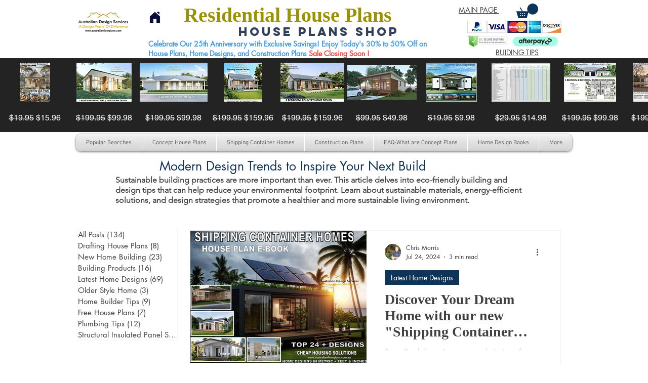

--- FILE ---
content_type: text/html; charset=utf-8
request_url: https://www.google.com/recaptcha/api2/aframe
body_size: 268
content:
<!DOCTYPE HTML><html><head><meta http-equiv="content-type" content="text/html; charset=UTF-8"></head><body><script nonce="OtRDPKx4V_Rb1cgnSdNQPw">/** Anti-fraud and anti-abuse applications only. See google.com/recaptcha */ try{var clients={'sodar':'https://pagead2.googlesyndication.com/pagead/sodar?'};window.addEventListener("message",function(a){try{if(a.source===window.parent){var b=JSON.parse(a.data);var c=clients[b['id']];if(c){var d=document.createElement('img');d.src=c+b['params']+'&rc='+(localStorage.getItem("rc::a")?sessionStorage.getItem("rc::b"):"");window.document.body.appendChild(d);sessionStorage.setItem("rc::e",parseInt(sessionStorage.getItem("rc::e")||0)+1);localStorage.setItem("rc::h",'1763022691047');}}}catch(b){}});window.parent.postMessage("_grecaptcha_ready", "*");}catch(b){}</script></body></html>